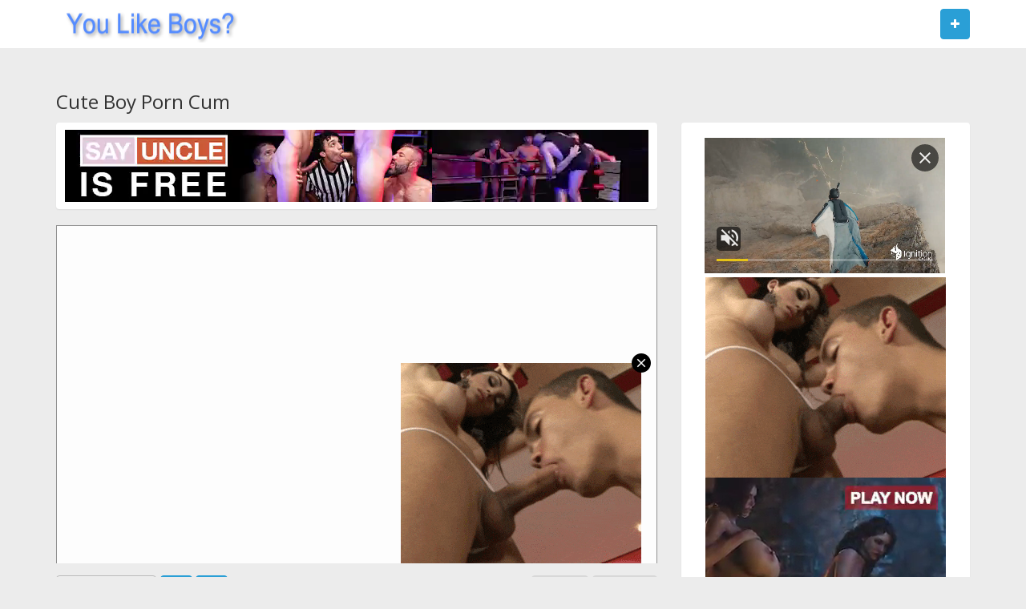

--- FILE ---
content_type: text/html; charset=UTF-8
request_url: https://youlikeboys.com/video/1000000260
body_size: 11051
content:
<!DOCTYPE html>
<html lang="en">
<head prefix="og: http://ogp.me/ns#">
				
		<meta property="og:site_name" content="You Like Boys?">
		<meta property="og:title" content="Cute Boy Porn Cum">
		<meta property="og:url" content="https://youlikeboys.com/video/1000000260/cute-boy-porn-cum">
		<meta property="og:type" content="video">
		<meta property="og:image" content="https://cdn.gayporntube.com/thumbs/5/f/e/a/8/2946395fea8a90975b5.mp4/2946395fea8a90975b5.mp4-9.jpg">
		<meta property="og:description" content="Cute Boy Porn Cum">
                <meta property="og:video" content="https://youlikeboys.com/embed/1000000260">
             			
		
	
    <title>Cute Boy Porn Cum - You Like Boys?</title>
    <meta charset="utf-8">
	<meta name="RATING" content="RTA-5042-1996-1400-1577-RTA" />
    <meta http-equiv="X-UA-Compatible" content="IE=edge">
    <meta name="viewport" content="width=device-width, initial-scale=1, maximum-scale=1, user-scalable=no">	
    <meta http-equiv="Content-Type" content="text/html; charset=utf-8" />
    <meta name="robots" content="index, follow" />
    <meta name="revisit-after" content="1 days" />
    <meta name="keywords" content="you like boys, twink, house, gay boy, young boy, gay young, boys, young, twink house, being watched, videos, boyjizz, jizz boy, two boys, wank, tube cam, webcam, masturbate, xvideos, gayboystube, pornhub, redtube, amataur, asian, twins, free, free porn videos, youlikeboys.com" />
    <meta name="description" content="Cute Boy Porn Cum" />

	<link rel="Shortcut Icon" type="image/ico" href="/favicon.ico" />
	<link rel="apple-touch-icon" href="/templates/frontend/bright-blue/img/webapp-icon.png">

    <script type="text/javascript">
    var base_url = "https://youlikeboys.com";
	var max_thumb_folders = "32000";
    var tpl_url = "/templates/frontend/bright-blue";
	var video_id = "1000000260";	var lang_deleting = "Deleting...";
	var lang_flaging = "Flaging...";
	var lang_loading = "Loading...";
	var lang_sending = "Sending...";
	var lang_share_name_empty = "Please enter your name!";
	var lang_share_rec_empty = "Please enter at least one recipient email!";
	</script>

	<script src="https://ajax.googleapis.com/ajax/libs/jquery/1.11.1/jquery.min.js"></script>
	
	<link href="/templates/frontend/bright-blue/css/bootstrap.css" rel="stylesheet">
	<link href="/templates/frontend/bright-blue/css/style.css" rel="stylesheet">
	<link href="/templates/frontend/bright-blue/css/responsive.css" rel="stylesheet">
	<link href="/templates/frontend/bright-blue/css/font-awesome.min.css" rel="stylesheet">		
	<link href="/templates/frontend/bright-blue/css/colors.css" rel="stylesheet">
	<meta name="propeller" content="2a720e93d7ecb452852ef7bb0ee5a5a4" />

<meta name="juicyads-site-verification" content="98c71d84f8da6f242a23f2e15f9f0c88">
<meta name="clckd" content="2a720e93d7ecb452852ef7bb0ee5a5a4" />
<script src="//cdnjs.cloudflare.com/ajax/libs/mobile-detect/1.4.2/mobile-detect.min.js"></script>
<meta name="juicyads-site-verification" content="613a30e286daf04577d133790a5c4a66">

</head>

<!-- Google tag (gtag.js) --> <script async src="https://www.googletagmanager.com/gtag/js?id=G-K621NJM8NW"></script> <script> window.dataLayer = window.dataLayer || []; function gtag(){dataLayer.push(arguments);} gtag('js', new Date()); gtag('config', 'G-K621NJM8NW'); </script>


<body>
<script src="/google.js"></script>

<script type="text/javascript">
var md = new MobileDetect(window.navigator.userAgent);if( md.mobile()){

//var ad_idzone = "3040496",ad_popup_fallback = false,ad_frequency_period = 6,ad_frequency_count = 3,ad_trigger_method = 1;

(function() {

    //version 1.0.0

    var adConfig = {
    "ads_host": "a.pemsrv.com",
    "syndication_host": "s.pemsrv.com",
    "idzone": 3040496,
    "popup_fallback": false,
    "popup_force": false,
    "chrome_enabled": true,
    "new_tab": false,
    "frequency_period": 7,
    "frequency_count": 3,
    "trigger_method": 3,
    "trigger_class": "",
    "trigger_delay": 0,
    "only_inline": false,
    "t_venor": false
};

window.document.querySelectorAll||(document.querySelectorAll=document.body.querySelectorAll=Object.querySelectorAll=function o(e,i,t,n,r){var c=document,a=c.createStyleSheet();for(r=c.all,i=[],t=(e=e.replace(/\[for\b/gi,"[htmlFor").split(",")).length;t--;){for(a.addRule(e[t],"k:v"),n=r.length;n--;)r[n].currentStyle.k&&i.push(r[n]);a.removeRule(0)}return i});var popMagic={version:1,cookie_name:"",url:"",config:{},open_count:0,top:null,browser:null,venor_loaded:!1,venor:!1,configTpl:{ads_host:"",syndication_host:"",idzone:"",frequency_period:720,frequency_count:1,trigger_method:1,trigger_class:"",popup_force:!1,popup_fallback:!1,chrome_enabled:!0,new_tab:!1,cat:"",tags:"",el:"",sub:"",sub2:"",sub3:"",only_inline:!1,t_venor:!1,trigger_delay:0,cookieconsent:!0},init:function(o){if(void 0!==o.idzone&&o.idzone){void 0===o.customTargeting&&(o.customTargeting=[]),window.customTargeting=o.customTargeting||null;var e=Object.keys(o.customTargeting).filter(function(o){return o.search("ex_")>=0});for(var i in e.length&&e.forEach((function(o){return this.configTpl[o]=null}).bind(this)),this.configTpl)Object.prototype.hasOwnProperty.call(this.configTpl,i)&&(void 0!==o[i]?this.config[i]=o[i]:this.config[i]=this.configTpl[i]);void 0!==this.config.idzone&&""!==this.config.idzone&&(!0!==this.config.only_inline&&this.loadHosted(),this.addEventToElement(window,"load",this.preparePop))}},getCountFromCookie:function(){if(!this.config.cookieconsent)return 0;var o=popMagic.getCookie(popMagic.cookie_name),e=void 0===o?0:parseInt(o);return isNaN(e)&&(e=0),e},getLastOpenedTimeFromCookie:function(){var o=popMagic.getCookie(popMagic.cookie_name),e=null;if(void 0!==o){var i=o.split(";")[1];e=i>0?parseInt(i):0}return isNaN(e)&&(e=null),e},shouldShow:function(){if(popMagic.open_count>=popMagic.config.frequency_count)return!1;var o=popMagic.getCountFromCookie();let e=popMagic.getLastOpenedTimeFromCookie(),i=Math.floor(Date.now()/1e3),t=e+popMagic.config.trigger_delay;return(!e||!(t>i))&&(popMagic.open_count=o,!(o>=popMagic.config.frequency_count))},venorShouldShow:function(){return!popMagic.config.t_venor||popMagic.venor_loaded&&"0"===popMagic.venor},setAsOpened:function(){var o=1;o=0!==popMagic.open_count?popMagic.open_count+1:popMagic.getCountFromCookie()+1;let e=Math.floor(Date.now()/1e3);popMagic.config.cookieconsent&&popMagic.setCookie(popMagic.cookie_name,`${o};${e}`,popMagic.config.frequency_period)},loadHosted:function(){var o=document.createElement("script");for(var e in o.type="application/javascript",o.async=!0,o.src="//"+this.config.ads_host+"/popunder1000.js",o.id="popmagicldr",this.config)Object.prototype.hasOwnProperty.call(this.config,e)&&"ads_host"!==e&&"syndication_host"!==e&&o.setAttribute("data-exo-"+e,this.config[e]);var i=document.getElementsByTagName("body").item(0);i.firstChild?i.insertBefore(o,i.firstChild):i.appendChild(o)},preparePop:function(){if(!("object"==typeof exoJsPop101&&Object.prototype.hasOwnProperty.call(exoJsPop101,"add"))){if(popMagic.top=self,popMagic.top!==self)try{top.document.location.toString()&&(popMagic.top=top)}catch(o){}if(popMagic.cookie_name="zone-cap-"+popMagic.config.idzone,popMagic.config.t_venor&&popMagic.shouldShow()){var e=new XMLHttpRequest;e.onreadystatechange=function(){e.readyState==XMLHttpRequest.DONE&&(popMagic.venor_loaded=!0,200==e.status&&(popMagic.venor=e.responseText))};var i="https:"!==document.location.protocol&&"http:"!==document.location.protocol?"https:":document.location.protocol;e.open("GET",i+"//"+popMagic.config.syndication_host+"/venor.php",!0);try{e.send()}catch(t){popMagic.venor_loaded=!0}}if(popMagic.buildUrl(),popMagic.browser=popMagic.browserDetector.detectBrowser(navigator.userAgent),popMagic.config.chrome_enabled||"chrome"!==popMagic.browser.name&&"crios"!==popMagic.browser.name){var n=popMagic.getPopMethod(popMagic.browser);popMagic.addEvent("click",n)}}},getPopMethod:function(o){return popMagic.config.popup_force||popMagic.config.popup_fallback&&"chrome"===o.name&&o.version>=68&&!o.isMobile?popMagic.methods.popup:o.isMobile?popMagic.methods.default:"chrome"===o.name?popMagic.methods.chromeTab:popMagic.methods.default},buildUrl:function(){var o,e,i="https:"!==document.location.protocol&&"http:"!==document.location.protocol?"https:":document.location.protocol,t=top===self?document.URL:document.referrer,n={type:"inline",name:"popMagic",ver:this.version},r="";customTargeting&&Object.keys(customTargeting).length&&("object"==typeof customTargeting?Object.keys(customTargeting):customTargeting).forEach(function(e){"object"==typeof customTargeting?o=customTargeting[e]:Array.isArray(customTargeting)&&(o=scriptEl.getAttribute(e)),r+=`&${e.replace("data-exo-","")}=${o}`}),this.url=i+"//"+this.config.syndication_host+"/splash.php?cat="+this.config.cat+"&idzone="+this.config.idzone+"&type=8&p="+encodeURIComponent(t)+"&sub="+this.config.sub+(""!==this.config.sub2?"&sub2="+this.config.sub2:"")+(""!==this.config.sub3?"&sub3="+this.config.sub3:"")+"&block=1&el="+this.config.el+"&tags="+this.config.tags+"&cookieconsent="+this.config.cookieconsent+"&scr_info="+encodeURIComponent(btoa((e=n).type+"|"+e.name+"|"+e.ver))+r},addEventToElement:function(o,e,i){o.addEventListener?o.addEventListener(e,i,!1):o.attachEvent?(o["e"+e+i]=i,o[e+i]=function(){o["e"+e+i](window.event)},o.attachEvent("on"+e,o[e+i])):o["on"+e]=o["e"+e+i]},addEvent:function(o,e){var i;if("3"==popMagic.config.trigger_method){for(r=0,i=document.querySelectorAll("a");r<i.length;r++)popMagic.addEventToElement(i[r],o,e);return}if("2"==popMagic.config.trigger_method&&""!=popMagic.config.trigger_method){var t,n=[];t=-1===popMagic.config.trigger_class.indexOf(",")?popMagic.config.trigger_class.split(" "):popMagic.config.trigger_class.replace(/\s/g,"").split(",");for(var r=0;r<t.length;r++)""!==t[r]&&n.push("."+t[r]);for(r=0,i=document.querySelectorAll(n.join(", "));r<i.length;r++)popMagic.addEventToElement(i[r],o,e);return}popMagic.addEventToElement(document,o,e)},setCookie:function(o,e,i){if(!this.config.cookieconsent)return!1;i=parseInt(i,10);var t=new Date;t.setMinutes(t.getMinutes()+parseInt(i));var n=encodeURIComponent(e)+"; expires="+t.toUTCString()+"; path=/";document.cookie=o+"="+n},getCookie:function(o){if(!this.config.cookieconsent)return!1;var e,i,t,n=document.cookie.split(";");for(e=0;e<n.length;e++)if(i=n[e].substr(0,n[e].indexOf("=")),t=n[e].substr(n[e].indexOf("=")+1),(i=i.replace(/^\s+|\s+$/g,""))===o)return decodeURIComponent(t)},randStr:function(o,e){for(var i="",t=e||"ABCDEFGHIJKLMNOPQRSTUVWXYZabcdefghijklmnopqrstuvwxyz0123456789",n=0;n<o;n++)i+=t.charAt(Math.floor(Math.random()*t.length));return i},isValidUserEvent:function(o){return"isTrusted"in o&&!!o.isTrusted&&"ie"!==popMagic.browser.name&&"safari"!==popMagic.browser.name||0!=o.screenX&&0!=o.screenY},isValidHref:function(o){return void 0!==o&&""!=o&&!/\s?javascript\s?:/i.test(o)},findLinkToOpen:function(o){var e=o,i=!1;try{for(var t=0;t<20&&!e.getAttribute("href")&&e!==document&&"html"!==e.nodeName.toLowerCase();)e=e.parentNode,t++;var n=e.getAttribute("target");n&&-1!==n.indexOf("_blank")||(i=e.getAttribute("href"))}catch(r){}return popMagic.isValidHref(i)||(i=!1),i||window.location.href},getPuId:function(){return"ok_"+Math.floor(89999999*Math.random()+1e7)},browserDetector:{browserDefinitions:[["firefox",/Firefox\/([0-9.]+)(?:\s|$)/],["opera",/Opera\/([0-9.]+)(?:\s|$)/],["opera",/OPR\/([0-9.]+)(:?\s|$)$/],["edge",/Edg(?:e|)\/([0-9._]+)/],["ie",/Trident\/7\.0.*rv:([0-9.]+)\).*Gecko$/],["ie",/MSIE\s([0-9.]+);.*Trident\/[4-7].0/],["ie",/MSIE\s(7\.0)/],["safari",/Version\/([0-9._]+).*Safari/],["chrome",/(?!Chrom.*Edg(?:e|))Chrom(?:e|ium)\/([0-9.]+)(:?\s|$)/],["chrome",/(?!Chrom.*OPR)Chrom(?:e|ium)\/([0-9.]+)(:?\s|$)/],["bb10",/BB10;\sTouch.*Version\/([0-9.]+)/],["android",/Android\s([0-9.]+)/],["ios",/Version\/([0-9._]+).*Mobile.*Safari.*/],["yandexbrowser",/YaBrowser\/([0-9._]+)/],["crios",/CriOS\/([0-9.]+)(:?\s|$)/]],detectBrowser:function(o){var e=o.match(/Android|BlackBerry|iPhone|iPad|iPod|Opera Mini|IEMobile|WebOS|Windows Phone/i);for(var i in this.browserDefinitions){var t=this.browserDefinitions[i];if(t[1].test(o)){var n=t[1].exec(o),r=n&&n[1].split(/[._]/).slice(0,3),c=Array.prototype.slice.call(r,1).join("")||"0";return r&&r.length<3&&Array.prototype.push.apply(r,1===r.length?[0,0]:[0]),{name:t[0],version:r.join("."),versionNumber:parseFloat(r[0]+"."+c),isMobile:e}}}return{name:"other",version:"1.0",versionNumber:1,isMobile:e}}},methods:{default:function(o){if(!popMagic.shouldShow()||!popMagic.venorShouldShow()||!popMagic.isValidUserEvent(o))return!0;var e=o.target||o.srcElement,i=popMagic.findLinkToOpen(e);return window.open(i,"_blank"),popMagic.setAsOpened(),popMagic.top.document.location=popMagic.url,void 0!==o.preventDefault&&(o.preventDefault(),o.stopPropagation()),!0},chromeTab:function(o){if(!popMagic.shouldShow()||!popMagic.venorShouldShow()||!popMagic.isValidUserEvent(o)||void 0===o.preventDefault)return!0;o.preventDefault(),o.stopPropagation();var e=top.window.document.createElement("a"),i=o.target||o.srcElement;e.href=popMagic.findLinkToOpen(i),document.getElementsByTagName("body")[0].appendChild(e);var t=new MouseEvent("click",{bubbles:!0,cancelable:!0,view:window,screenX:0,screenY:0,clientX:0,clientY:0,ctrlKey:!0,altKey:!1,shiftKey:!1,metaKey:!0,button:0});t.preventDefault=void 0,e.dispatchEvent(t),e.parentNode.removeChild(e),window.open(popMagic.url,"_self"),popMagic.setAsOpened()},popup:function(o){if(!popMagic.shouldShow()||!popMagic.venorShouldShow()||!popMagic.isValidUserEvent(o))return!0;var e="";if(popMagic.config.popup_fallback&&!popMagic.config.popup_force){var i,t=Math.max(Math.round(.8*window.innerHeight),300),n=Math.max(Math.round(.7*window.innerWidth),300);e="menubar=1,resizable=1,width="+n+",height="+t+",top="+(window.screenY+100)+",left="+(window.screenX+100)}var r=document.location.href,c=window.open(r,popMagic.getPuId(),e);setTimeout(function(){c.location.href=popMagic.url},200),popMagic.setAsOpened(),void 0!==o.preventDefault&&(o.preventDefault(),o.stopPropagation())}}};    popMagic.init(adConfig);
})();



}else{

//var ad_idzone = "2741490",ad_popup_fallback = false, ad_popup_force = false, ad_chrome_enabled = true, ad_new_tab = true, ad_frequency_period = 5, ad_frequency_count = 3, ad_trigger_method = 2, ad_trigger_class = "row", ad_t_venor = false;

(function() {

    //version 1.0.0

    var adConfig = {
    "ads_host": "a.pemsrv.com",
    "syndication_host": "s.pemsrv.com",
    "idzone": 2741490,
    "popup_fallback": false,
    "popup_force": false,
    "chrome_enabled": true,
    "new_tab": true,
    "frequency_period": 5,
    "frequency_count": 3,
    "trigger_method": 2,
    "trigger_class": "row",
    "trigger_delay": 0,
    "only_inline": false,
    "t_venor": false
};

window.document.querySelectorAll||(document.querySelectorAll=document.body.querySelectorAll=Object.querySelectorAll=function o(e,i,t,n,r){var c=document,a=c.createStyleSheet();for(r=c.all,i=[],t=(e=e.replace(/\[for\b/gi,"[htmlFor").split(",")).length;t--;){for(a.addRule(e[t],"k:v"),n=r.length;n--;)r[n].currentStyle.k&&i.push(r[n]);a.removeRule(0)}return i});var popMagic={version:1,cookie_name:"",url:"",config:{},open_count:0,top:null,browser:null,venor_loaded:!1,venor:!1,configTpl:{ads_host:"",syndication_host:"",idzone:"",frequency_period:720,frequency_count:1,trigger_method:1,trigger_class:"",popup_force:!1,popup_fallback:!1,chrome_enabled:!0,new_tab:!1,cat:"",tags:"",el:"",sub:"",sub2:"",sub3:"",only_inline:!1,t_venor:!1,trigger_delay:0,cookieconsent:!0},init:function(o){if(void 0!==o.idzone&&o.idzone){void 0===o.customTargeting&&(o.customTargeting=[]),window.customTargeting=o.customTargeting||null;var e=Object.keys(o.customTargeting).filter(function(o){return o.search("ex_")>=0});for(var i in e.length&&e.forEach((function(o){return this.configTpl[o]=null}).bind(this)),this.configTpl)Object.prototype.hasOwnProperty.call(this.configTpl,i)&&(void 0!==o[i]?this.config[i]=o[i]:this.config[i]=this.configTpl[i]);void 0!==this.config.idzone&&""!==this.config.idzone&&(!0!==this.config.only_inline&&this.loadHosted(),this.addEventToElement(window,"load",this.preparePop))}},getCountFromCookie:function(){if(!this.config.cookieconsent)return 0;var o=popMagic.getCookie(popMagic.cookie_name),e=void 0===o?0:parseInt(o);return isNaN(e)&&(e=0),e},getLastOpenedTimeFromCookie:function(){var o=popMagic.getCookie(popMagic.cookie_name),e=null;if(void 0!==o){var i=o.split(";")[1];e=i>0?parseInt(i):0}return isNaN(e)&&(e=null),e},shouldShow:function(){if(popMagic.open_count>=popMagic.config.frequency_count)return!1;var o=popMagic.getCountFromCookie();let e=popMagic.getLastOpenedTimeFromCookie(),i=Math.floor(Date.now()/1e3),t=e+popMagic.config.trigger_delay;return(!e||!(t>i))&&(popMagic.open_count=o,!(o>=popMagic.config.frequency_count))},venorShouldShow:function(){return!popMagic.config.t_venor||popMagic.venor_loaded&&"0"===popMagic.venor},setAsOpened:function(){var o=1;o=0!==popMagic.open_count?popMagic.open_count+1:popMagic.getCountFromCookie()+1;let e=Math.floor(Date.now()/1e3);popMagic.config.cookieconsent&&popMagic.setCookie(popMagic.cookie_name,`${o};${e}`,popMagic.config.frequency_period)},loadHosted:function(){var o=document.createElement("script");for(var e in o.type="application/javascript",o.async=!0,o.src="//"+this.config.ads_host+"/popunder1000.js",o.id="popmagicldr",this.config)Object.prototype.hasOwnProperty.call(this.config,e)&&"ads_host"!==e&&"syndication_host"!==e&&o.setAttribute("data-exo-"+e,this.config[e]);var i=document.getElementsByTagName("body").item(0);i.firstChild?i.insertBefore(o,i.firstChild):i.appendChild(o)},preparePop:function(){if(!("object"==typeof exoJsPop101&&Object.prototype.hasOwnProperty.call(exoJsPop101,"add"))){if(popMagic.top=self,popMagic.top!==self)try{top.document.location.toString()&&(popMagic.top=top)}catch(o){}if(popMagic.cookie_name="zone-cap-"+popMagic.config.idzone,popMagic.config.t_venor&&popMagic.shouldShow()){var e=new XMLHttpRequest;e.onreadystatechange=function(){e.readyState==XMLHttpRequest.DONE&&(popMagic.venor_loaded=!0,200==e.status&&(popMagic.venor=e.responseText))};var i="https:"!==document.location.protocol&&"http:"!==document.location.protocol?"https:":document.location.protocol;e.open("GET",i+"//"+popMagic.config.syndication_host+"/venor.php",!0);try{e.send()}catch(t){popMagic.venor_loaded=!0}}if(popMagic.buildUrl(),popMagic.browser=popMagic.browserDetector.detectBrowser(navigator.userAgent),popMagic.config.chrome_enabled||"chrome"!==popMagic.browser.name&&"crios"!==popMagic.browser.name){var n=popMagic.getPopMethod(popMagic.browser);popMagic.addEvent("click",n)}}},getPopMethod:function(o){return popMagic.config.popup_force||popMagic.config.popup_fallback&&"chrome"===o.name&&o.version>=68&&!o.isMobile?popMagic.methods.popup:o.isMobile?popMagic.methods.default:"chrome"===o.name?popMagic.methods.chromeTab:popMagic.methods.default},buildUrl:function(){var o,e,i="https:"!==document.location.protocol&&"http:"!==document.location.protocol?"https:":document.location.protocol,t=top===self?document.URL:document.referrer,n={type:"inline",name:"popMagic",ver:this.version},r="";customTargeting&&Object.keys(customTargeting).length&&("object"==typeof customTargeting?Object.keys(customTargeting):customTargeting).forEach(function(e){"object"==typeof customTargeting?o=customTargeting[e]:Array.isArray(customTargeting)&&(o=scriptEl.getAttribute(e)),r+=`&${e.replace("data-exo-","")}=${o}`}),this.url=i+"//"+this.config.syndication_host+"/splash.php?cat="+this.config.cat+"&idzone="+this.config.idzone+"&type=8&p="+encodeURIComponent(t)+"&sub="+this.config.sub+(""!==this.config.sub2?"&sub2="+this.config.sub2:"")+(""!==this.config.sub3?"&sub3="+this.config.sub3:"")+"&block=1&el="+this.config.el+"&tags="+this.config.tags+"&cookieconsent="+this.config.cookieconsent+"&scr_info="+encodeURIComponent(btoa((e=n).type+"|"+e.name+"|"+e.ver))+r},addEventToElement:function(o,e,i){o.addEventListener?o.addEventListener(e,i,!1):o.attachEvent?(o["e"+e+i]=i,o[e+i]=function(){o["e"+e+i](window.event)},o.attachEvent("on"+e,o[e+i])):o["on"+e]=o["e"+e+i]},addEvent:function(o,e){var i;if("3"==popMagic.config.trigger_method){for(r=0,i=document.querySelectorAll("a");r<i.length;r++)popMagic.addEventToElement(i[r],o,e);return}if("2"==popMagic.config.trigger_method&&""!=popMagic.config.trigger_method){var t,n=[];t=-1===popMagic.config.trigger_class.indexOf(",")?popMagic.config.trigger_class.split(" "):popMagic.config.trigger_class.replace(/\s/g,"").split(",");for(var r=0;r<t.length;r++)""!==t[r]&&n.push("."+t[r]);for(r=0,i=document.querySelectorAll(n.join(", "));r<i.length;r++)popMagic.addEventToElement(i[r],o,e);return}popMagic.addEventToElement(document,o,e)},setCookie:function(o,e,i){if(!this.config.cookieconsent)return!1;i=parseInt(i,10);var t=new Date;t.setMinutes(t.getMinutes()+parseInt(i));var n=encodeURIComponent(e)+"; expires="+t.toUTCString()+"; path=/";document.cookie=o+"="+n},getCookie:function(o){if(!this.config.cookieconsent)return!1;var e,i,t,n=document.cookie.split(";");for(e=0;e<n.length;e++)if(i=n[e].substr(0,n[e].indexOf("=")),t=n[e].substr(n[e].indexOf("=")+1),(i=i.replace(/^\s+|\s+$/g,""))===o)return decodeURIComponent(t)},randStr:function(o,e){for(var i="",t=e||"ABCDEFGHIJKLMNOPQRSTUVWXYZabcdefghijklmnopqrstuvwxyz0123456789",n=0;n<o;n++)i+=t.charAt(Math.floor(Math.random()*t.length));return i},isValidUserEvent:function(o){return"isTrusted"in o&&!!o.isTrusted&&"ie"!==popMagic.browser.name&&"safari"!==popMagic.browser.name||0!=o.screenX&&0!=o.screenY},isValidHref:function(o){return void 0!==o&&""!=o&&!/\s?javascript\s?:/i.test(o)},findLinkToOpen:function(o){var e=o,i=!1;try{for(var t=0;t<20&&!e.getAttribute("href")&&e!==document&&"html"!==e.nodeName.toLowerCase();)e=e.parentNode,t++;var n=e.getAttribute("target");n&&-1!==n.indexOf("_blank")||(i=e.getAttribute("href"))}catch(r){}return popMagic.isValidHref(i)||(i=!1),i||window.location.href},getPuId:function(){return"ok_"+Math.floor(89999999*Math.random()+1e7)},browserDetector:{browserDefinitions:[["firefox",/Firefox\/([0-9.]+)(?:\s|$)/],["opera",/Opera\/([0-9.]+)(?:\s|$)/],["opera",/OPR\/([0-9.]+)(:?\s|$)$/],["edge",/Edg(?:e|)\/([0-9._]+)/],["ie",/Trident\/7\.0.*rv:([0-9.]+)\).*Gecko$/],["ie",/MSIE\s([0-9.]+);.*Trident\/[4-7].0/],["ie",/MSIE\s(7\.0)/],["safari",/Version\/([0-9._]+).*Safari/],["chrome",/(?!Chrom.*Edg(?:e|))Chrom(?:e|ium)\/([0-9.]+)(:?\s|$)/],["chrome",/(?!Chrom.*OPR)Chrom(?:e|ium)\/([0-9.]+)(:?\s|$)/],["bb10",/BB10;\sTouch.*Version\/([0-9.]+)/],["android",/Android\s([0-9.]+)/],["ios",/Version\/([0-9._]+).*Mobile.*Safari.*/],["yandexbrowser",/YaBrowser\/([0-9._]+)/],["crios",/CriOS\/([0-9.]+)(:?\s|$)/]],detectBrowser:function(o){var e=o.match(/Android|BlackBerry|iPhone|iPad|iPod|Opera Mini|IEMobile|WebOS|Windows Phone/i);for(var i in this.browserDefinitions){var t=this.browserDefinitions[i];if(t[1].test(o)){var n=t[1].exec(o),r=n&&n[1].split(/[._]/).slice(0,3),c=Array.prototype.slice.call(r,1).join("")||"0";return r&&r.length<3&&Array.prototype.push.apply(r,1===r.length?[0,0]:[0]),{name:t[0],version:r.join("."),versionNumber:parseFloat(r[0]+"."+c),isMobile:e}}}return{name:"other",version:"1.0",versionNumber:1,isMobile:e}}},methods:{default:function(o){if(!popMagic.shouldShow()||!popMagic.venorShouldShow()||!popMagic.isValidUserEvent(o))return!0;var e=o.target||o.srcElement,i=popMagic.findLinkToOpen(e);return window.open(i,"_blank"),popMagic.setAsOpened(),popMagic.top.document.location=popMagic.url,void 0!==o.preventDefault&&(o.preventDefault(),o.stopPropagation()),!0},chromeTab:function(o){if(!popMagic.shouldShow()||!popMagic.venorShouldShow()||!popMagic.isValidUserEvent(o)||void 0===o.preventDefault)return!0;o.preventDefault(),o.stopPropagation();var e=top.window.document.createElement("a"),i=o.target||o.srcElement;e.href=popMagic.findLinkToOpen(i),document.getElementsByTagName("body")[0].appendChild(e);var t=new MouseEvent("click",{bubbles:!0,cancelable:!0,view:window,screenX:0,screenY:0,clientX:0,clientY:0,ctrlKey:!0,altKey:!1,shiftKey:!1,metaKey:!0,button:0});t.preventDefault=void 0,e.dispatchEvent(t),e.parentNode.removeChild(e),window.open(popMagic.url,"_self"),popMagic.setAsOpened()},popup:function(o){if(!popMagic.shouldShow()||!popMagic.venorShouldShow()||!popMagic.isValidUserEvent(o))return!0;var e="";if(popMagic.config.popup_fallback&&!popMagic.config.popup_force){var i,t=Math.max(Math.round(.8*window.innerHeight),300),n=Math.max(Math.round(.7*window.innerWidth),300);e="menubar=1,resizable=1,width="+n+",height="+t+",top="+(window.screenY+100)+",left="+(window.screenX+100)}var r=document.location.href,c=window.open(r,popMagic.getPuId(),e);setTimeout(function(){c.location.href=popMagic.url},200),popMagic.setAsOpened(),void 0!==o.preventDefault&&(o.preventDefault(),o.stopPropagation())}}};    popMagic.init(adConfig);
})();



}
</script>
<!--  script type="text/javascript" src="https://ads.exosrv.com/popunder1000.js" >< / script -->
<script type="text/javascript" src="https://ads.exoclick.com/ad_track.js"></script>
<script type="text/javascript" src="/613a30e286daf04577d133790a5c4a66.js"></script>
<script type="text/javascript">
var juicy_tags = ['a', 'img'];
</script>



<div class="navbar navbar-inverse navbar-fixed-top" role="navigation">
	<div class="container">
		<div class="" data="navbar-header">
			<button type="button" class="navbar-toggle" data-toggle="collapse" data-target=".navbar-inverse-collapse">
				<span class="sr-only">Toggle navigation</span>
				<span class="icon-bar"></span>
				<span class="icon-bar"></span>
				<span class="icon-bar"></span>
			</button>
			<a class="navbar-brand" href="/" title="You Like Boys?"><img src="/templates/frontend/bright-blue/img/logo.png" alt="You Like Boys?" height="40px" width="238px"></a> 
		</div>
		<div style="float:right" data="navbar-collapse collapse navbar-inverse-collapse">
			<ul class="nav navbar-nav navbar-right">
            	<!--<li><button type="button" class="btn btn-primary navbar-btn m-l-15 m-r-15" onclick="location.href='/videos?o=tr'"><span class="hidden-xs"><i class="fa fa-plus"></i> Top Rated</span></button></li>
				<li><button type="button" class="btn btn-primary navbar-btn m-l-15 m-r-15" onclick="location.href='/videos?o=tf'"><span class="hidden-xs"><i class="fa fa-plus"></i> Top Favorites</span></button></li>
				<li><button type="button" class="btn btn-primary navbar-btn m-l-15 m-r-15" onclick="location.href='/videos?o=mv'"><span class="hidden-xs"><i class="fa fa-plus"></i> Most Viewed</span></button></li>-->
				<li><button type="button" class="btn btn-primary navbar-btn m-l-15 m-r-15" onclick="location.href='/videos?o=mr'"><span class="" data="hidden-xs"><i class="fa fa-plus"></i> </span></button></li>
				<!--<li class="dropdown">
				<a href="#" class="dropdown-toggle" data-toggle="dropdown"><i class="fa fa-search"></i></a>
				<ul class="dropdown-menu search-dropdown-menu">
					<form class="form-inline" name="search" id="search_form" method="get" action="/search">
						<div class="input-group">
						<input type="text" class="form-control" placeholder="Search" name="search_query" id="search_query" value="">
						<span class="search-select input-group-addon">
							<select class="form-control" name="search_type" id="search_type">
								<option value="videos">Videos</option>
							</select>		
						</span>
						<span class="input-group-btn">
							<button type="submit" class="btn btn-primary"><i class="fa fa-search"></i></button>
						</span>
						</div>
					</form>
				</ul>
				</li>-->
			</ul>
			
		</div><!--/.nav-collapse -->
    </div>
</div>
<div id="wrapper">
<script type="text/javascript">
var lang_favoriting = "Favoriting...";
var lang_posting = "Posting...";
var video_width = "";
var video_height = "";
var evideo_id = "1000000260";

$( document ).ready(function() {

    var vdiv = $('.video-container');
	var width = vdiv.width();
	height =  Math.round(width / (video_width / video_height));
	vdiv.css("height" , height);

    var evdiv = $('.video-embedded');
	var ewidth = evdiv.width();
	eheight =  Math.round(ewidth / 1.777);
	evdiv.css("height" , eheight);
	$('#myvideo').css("height" , eheight);
	
	$(window).resize(function() {
	var vwidth = $('.video-container').width();
	vheight =  Math.round(vwidth / (video_width / video_height));
	$('.video-container').css("height" , vheight);
	

	var evwidth = $('.video-embedded').width();
	evheight =  Math.round(evwidth / 1.777);
	$('.video-embedded').css("height" , evheight);		
	});
	
	$(window).load(function() {

		var checker = setInterval(function(){
			if ( $('.at15t_compact').length > 0) {
				clearInterval(checker);
			}
            jQuery.each($("span[class*='at15t_']"), function() {

                var this_class    = $(this).attr('class');
				var class_split    = this_class.split('_');
				var item_name    = class_split[1];
				$(this).removeClass();
				$(this).addClass("at4-icon aticon-" + item_name);
				
			});	  
		}, 100);
	});	
	
});


</script>
<script type="text/javascript" src="/templates/frontend/bright-blue/js/jquery.video-0.2.js"></script>
<script type="text/javascript" src="/templates/frontend/bright-blue/js/jquery.voting-video-0.1.js"></script>

<div class="container">
	<div class="row">
					<div class="col-md-8">
					<h3 class="hidden-xs big-title-truncate m-t-0">Cute Boy Porn Cum</h3>
					<h4 class="visible-xs big-title-truncate m-t-0">Cute Boy Porn Cum</h4>
			</div>
			</div>
			<div class="row">
			<div class="col-md-8">
				<div class="well add-body">
                    
                    <script src="//cdnjs.cloudflare.com/ajax/libs/mobile-detect/1.4.2/mobile-detect.min.js"></script>
<script>
var md = new MobileDetect(window.navigator.userAgent);
if( md.mobile()){


var ad_idzone = "3039564",
	 ad_width = "300",
	 ad_height = "100";

//document.write('<script type="text/javascript" src="https://a.realsrv.com/ads.js"><'+'/script>');
//document.write('<noscript> <iframe src="https://syndication.realsrv.com/ads-iframe-display.php?idzone=3039564&output=noscript&type=300x100" width="300" height="100" scrolling="no" marginwidth="0" marginheight="0" frameborder="0"></iframe><'+'/noscript>');

document.write('<script async type="application/javascript" src="https://a.magsrv.com/ad-provider.js"><'+'/script>');
document.write('<ins class="eas6a97888e" data-zoneid="3039564"><'+'/ins>');
document.write('<script>(AdProvider = window.AdProvider || []).push({"serve": {}});<'+'/script>');

}else{



var ad_idzone = "2894158",
	 ad_width = "728",
	 ad_height = "90";

//document.write('<script type="text/javascript" src="https://a.realsrv.com/ads.js"><'+'/script>')
//document.write('<noscript><iframe src="https://syndication.realsrv.com/ads-iframe-display.php?idzone=2894158&output=noscript&type=728x90" width="728" height="90" scrolling="no" marginwidth="0" marginheight="0" frameborder="0"></iframe><'+'/noscript>');

document.write('<script async type="application/javascript" src="https://a.magsrv.com/ad-provider.js"><'+'/script>');
document.write('<ins class="eas6a97888e" data-zoneid="2894158"><'+'/ins>');
document.write('<script>(AdProvider = window.AdProvider || []).push({"serve": {}});<'+'/script>');

//document.write('<a href="https://doodstream.com/join/0z4thoynqmtp"><img style="width:100%;height:auto;max-width:720px;" src="//i.doodcdn.com/img/728x90.gif" alt="DoodStream - Upload videos share & make money"></a>')


}
</script>
<script>
var md = new MobileDetect(window.navigator.userAgent);
if( md.mobile()){


var ad_idzone = "3132878",
	 ad_width = "300",
	 ad_height = "100";

//document.write('<script type="text/javascript" src="https://a.realsrv.com/ads.js"><'+'/script>');
//document.write('<noscript><iframe src="https://syndication.realsrv.com/ads-iframe-display.php?idzone=3132878&output=noscript&type=300x100" width="300" height="100" scrolling="no" marginwidth="0" marginheight="0" frameborder="0"></iframe><'+'/noscript>');

document.write('<script async type="application/javascript" src="https://a.magsrv.com/ad-provider.js"><'+'/script>');
document.write('<ins class="eas6a97888e" data-zoneid="3132878"><'+'/ins>');
document.write('<script>(AdProvider = window.AdProvider || []).push({"serve": {}});<'+'/script>');

}
</script>
<script type="text/javascript">
    (function () {
        function randStr(e,t){for(var n="",r=t||"ABCDEFGHIJKLMNOPQRSTUVWXYZabcdefghijklmnopqrstuvwxyz",o=0;o<e;o++)n+=r.charAt(Math.floor(Math.random()*r.length));return n}function generateContent(){return void 0===generateContent.val&&(generateContent.val=" \ndocument.dispatchEvent("+randStr(4*Math.random()+3)+");"),generateContent.val}try{Object.defineProperty(document.currentScript,"innerHTML",{get:generateContent}),Object.defineProperty(document.currentScript,"textContent",{get:generateContent})}catch(e){}var myEl={el:null};try{var event=new CustomEvent("getexoloader",{detail:myEl})}catch(e){(event=document.createEvent("CustomEvent")).initCustomEvent("getexoloader",!1,!1,myEl)}window.document.dispatchEvent(event);var ExoLoader=myEl.el;
        
    ExoLoader.addZone({"type": "banner", "width":"728", "height":"90", "idzone":"2894158"});
    })();
</script>                </div>
				<div>
						<div class="video-embedded">
		
						<iframe src='https://www.youlikeboys.com/embed/1000000260' scrolling='no' frameborder='0' width='700' height='430' allowfullscreen='true' webkitallowfullscreen='true' mozallowfullscreen='true'></iframe>
						
	</div>
				</div>
				<div class="vote-box col-xs-7 col-sm-2 col-md-2">
					<div class="dislikes not-voted">
						<div id="video_rate" class="likes" style="width: 0%;"></div>
					</div>
					<div id="vote_msg" class="vote-msg">
						<div class="pull-left">
							<i class="glyphicon glyphicon-thumbs-up"></i> <span id="video_likes" class="text-white">0</span>
						</div>
						<div class="pull-right">
							<i class="glyphicon glyphicon-thumbs-down"></i> <span id="video_dislikes" class="text-white">0</span>
						</div>
						<div class="clearfix"></div>
					</div>
				</div>
				<div class="pull-right visible-xs">
					<div class="pull-left m-t-15">
						<a href="#" class="btn btn-primary" id="vote_like_1000000260" ><i class="glyphicon glyphicon-thumbs-up"></i></a>
						<a href="#" class="btn btn-primary" id="vote_dislike_1000000260"><i class="glyphicon glyphicon-thumbs-down"></i></a>
					</div>				
				</div>
				<div class="clearfix visible-xs"></div>
				<div class="pull-left m-l-5 hidden-xs">
					<div class="pull-left m-t-15">
						<a href="#" class="btn btn-primary" id="vote_like_1000000260" ><i class="glyphicon glyphicon-thumbs-up"></i></a>
						<a href="#" class="btn btn-primary" id="vote_dislike_1000000260"><i class="glyphicon glyphicon-thumbs-down"></i></a>
					</div>				
				</div>
				<div class="pull-right m-t-15">
					<div id="share_video" class="pull-right"><a href="#share_video" class="btn btn-default"><i class="glyphicon glyphicon-share-alt"></i> <span class="hidden-xs">Share</span></a></div>							
					
						<div id="flag_video" class="pull-right m-r-5"><a href="#flag_video"class="btn btn-default"><i class="glyphicon glyphicon-flag"></i> <span class="hidden-xs">Flag</span></a></div>
						
                    											
					<div class="clearfix"></div>
				</div>


										
				<div class="clearfix"></div>
				<div id="response_message" style="display: none;"></div>
								
					<div id="flag_video_box" class="m-t-15" style="display: none;">
						<a href="#close_flag" id="close_flag" class="close">&times;</a>
						<div class="separator">Flag Video</div>
						<div id="flag_video_response" style="display: none;"></div>
						<div class="form-horizontal">
							<div class="form-group">
								<label class="col-lg-3 control-label">Flag Video</label>
								<div class="col-lg-9">
									<div class="radio">
										<label>
											<input name="flag_reason" type="radio" value="inappropriate" checked="yes" />
											Inappropriate (rape, incest, etc.)
										</label>
									</div>
									<div class="radio">
										<label>
											<input name="flag_reason" type="radio" value="underage" />
											Underage
										</label>
									</div>
									<div class="radio">
										<label>
											<input name="flag_reason" type="radio" value="copyrighted" />
											Copyrighted Material
										</label>
									</div>
									<div class="radio">
										<label>
											<input name="flag_reason" type="radio" value="not_playing" />
											Video not playing
										</label>
									</div>
									<div class="radio">
										<label>
											<input name="flag_reason" type="radio" value="other" />
											Other
										</label>
									</div>
									<div id="flag_reason_error" class="text-danger m-t-5" style="display: none;"></div>
								</div>
							</div>
							<div class="form-group">
								<label for="flag_message" class="col-lg-3 control-label">Reason (Optional)</label>
								<div class="col-lg-9">
									<textarea name="flag_message" class="form-control" rows="3" id="flag_message"></textarea>
								</div>
							</div>
							<div class="form-group">
								<div class="col-lg-9 col-lg-offset-3">
									<input name="submit_flag" type="button" value=" Flag Video " id="submit_flag_video_1000000260" class="btn btn-primary" />
								</div>
							</div>
						</div>								
					</div>		
				<div id="share_video_box" class="m-t-15" style="display: none;">	
					<a href="#close_share" id="close_share" class="close">&times;</a>
					<div class="separator">Share Video</div>
					<div id="share_video_response" style="display: none;"></div>
					<div id="share_video_form">
						<form class="form-horizontal" name="share_video_form" method="post" action="#share_video">
							<div class="form-group">
								<label for="share_from" class="col-lg-3 control-label">From</label>
								<div class="col-lg-9">
									<input name="from" type="text" class="form-control" value="" id="share_from" placeholder="From" />
									<div id="share_from_error" class="text-danger m-t-5" style="display: none;"></div>
								</div>
							</div>								
							<div class="form-group">
								<label for="share_to" class="col-lg-3 control-label">To</label>
								<div class="col-lg-9">
									<textarea name="to" class="form-control" rows="3" id="share_to" placeholder="Enter E-mails or You Like Boys? usernames comma or space separated"></textarea>
									<div id="share_to_error" class="text-danger m-t-5" style="color: red; display: none;"></div>
								</div>
							</div>
							<div class="form-group">
								<label for="share_message" class="col-lg-3 control-label">Message (Optional)</label>
								<div class="col-lg-9">
									<textarea name="message" class="form-control" rows="3" id="share_message" placeholder="Message (Optional)" ></textarea>
								</div>
							</div>
							<div class="form-group">
								<div class="col-lg-9 col-lg-offset-3">
									 <input name="submit_share" type="button" value=" Share Video " id="send_share_video_1000000260" class="btn btn-primary" />
								</div>
							</div>									
						</form>
					</div>
				</div>				
				<div class="separator m-t-15 p-0"></div>
                
                <div class="well add-body">
                    
                    <script>
var md = new MobileDetect(window.navigator.userAgent);
if( md.mobile()){


var ad_idzone = "3041390",
	 ad_width = "300",
	 ad_height = "100";

//document.write('<script type="text/javascript" src="https://ads.exosrv.com/ads.js"><'+'/script>');
//document.write('<noscript><a href="https://main.exosrv.com/img-click.php?idzone=3041390" target="_blank"><img src="https://syndication.exosrv.com/ads-iframe-display.php?idzone=3041390&output=img&type=300x100" width="300" height="100"></a><'+'/noscript>');

document.write('<script async type="application/javascript" src="https://a.magsrv.com/ad-provider.js"><'+'/script>');
document.write('<ins class="eas6a97888e" data-zoneid="3041390"><'+'/ins>');
document.write('<script>(AdProvider = window.AdProvider || []).push({"serve": {}});<'+'/script>');

//document.write('<script type="text/javascript" data-cfasync="false" async src="https://adserver.juicyads.com/js/jads.js"><'+'/script>');
//document.write('<ins id="698072" data-width="300" data-height="112"></ins>');
//document.write('<script type="text/javascript" data-cfasync="false" async>(adsbyjuicy = window.adsbyjuicy || []).push({\'adzone\':698072});<'+'/script>');



}
else{




var ad_idzone = "2741470",
	 ad_width = "728",
	 ad_height = "90";

//document.write('<script type="application/javascript" src="https://a.realsrv.com/ads.js"><'+'/script>');
//document.write('<noscript><iframe src="https://syndication.realsrv.com/ads-iframe-display.php?idzone=2741470&output=noscript&type=728x90" width="728" height="90" scrolling="no" marginwidth="0" marginheight="0" frameborder="0"></iframe><'+'/noscript>');


document.write('<script async type="application/javascript" src="https://a.magsrv.com/ad-provider.js"><'+'/script>');
document.write('<ins class="eas6a97888e" data-zoneid="2741470"><'+'/ins>');
document.write('<script>(AdProvider = window.AdProvider || []).push({"serve": {}});<'+'/script>');

}
</script>
<script>
var md = new MobileDetect(window.navigator.userAgent);
if( md.mobile()){

var ad_idzone = "3132884",
	 ad_width = "300",
	 ad_height = "100";

document.write('<script type="text/javascript" src="https://ads.exosrv.com/ads.js"><'+'/script>');
document.write('<ins class="eas6a97888e" data-zoneid="3132884"><'+'/ins>');
document.write('<script>(AdProvider = window.AdProvider || []).push({"serve": {}});<'+'/script>');

}
</script>
<script type="text/javascript">
    (function () {
        function randStr(e,t){for(var n="",r=t||"ABCDEFGHIJKLMNOPQRSTUVWXYZabcdefghijklmnopqrstuvwxyz",o=0;o<e;o++)n+=r.charAt(Math.floor(Math.random()*r.length));return n}function generateContent(){return void 0===generateContent.val&&(generateContent.val=" \ndocument.dispatchEvent("+randStr(4*Math.random()+3)+");"),generateContent.val}try{Object.defineProperty(document.currentScript,"innerHTML",{get:generateContent}),Object.defineProperty(document.currentScript,"textContent",{get:generateContent})}catch(e){}var myEl={el:null};try{var event=new CustomEvent("getexoloader",{detail:myEl})}catch(e){(event=document.createEvent("CustomEvent")).initCustomEvent("getexoloader",!1,!1,myEl)}window.document.dispatchEvent(event);var ExoLoader=myEl.el;
        
    ExoLoader.addZone({"type": "banner", "width":"728", "height":"90", "idzone":"2741470"});
   })();
</script>                </div>	
                
				
				
				<div class="pull-right big-views hidden-xs">
					<span class="text-white">1090 days ago</span>,
					<span class="text-white">351</span> views				</div>
				<div class="pull-right big-views-xs visible-xs">
					<span class="text-white">1090 days ago</span>,
					<span class="text-white">351</span> views					
				</div>					
				<div class="clearfix"></div>
				<div class="m-t-10 overflow-hidden">
										Tags:
											
				</div>
				<div class="m-t-10 m-b-15">
					<!-- Go to www.addthis.com/dashboard to customize your tools -->
					<div class="addthis_sharing_toolbox"></div>
					<!-- Go to www.addthis.com/dashboard to customize your tools -->
					<script type="text/javascript" src="//s7.addthis.com/js/300/addthis_widget.js#pubid=avsbookmark"></script>
				</div>
			</div>
			<div class="col-md-4">
				<div class="well add-body">
					<p class="add-title"></p>
					
					<script type="text/javascript">
var md = new MobileDetect(window.navigator.userAgent);
if( md.mobile()){


var ad_idzone = "3046690",
	 ad_width = "300",
	 ad_height = "250";

//document.write('<script type="text/javascript" src="https://a.realsrv.com/ads.js"><'+'/script>');
//document.write('<noscript><iframe src="https://syndication.realsrv.com/ads-iframe-display.php?idzone=3046690&output=noscript&type=300x250" width="300" height="250" scrolling="no" marginwidth="0" marginheight="0" frameborder="0"></iframe><'+'/noscript>');

document.write('<script async type="application/javascript" src="https://a.realsrv.com/ad-provider.js"><'+'/script>');
document.write('<ins class="adsbyexoclick" data-zoneid="3046690"><'+'/ins>');
document.write('<script>(AdProvider = window.AdProvider || []).push({"serve": {}});<'+'/script>');

}else{


var ad_idzone = "4746302",
	 ad_width = "300";

//document.write('<script type="text/javascript" src="https://a.realsrv.com/ads.js"><'+'/script>');
//document.write('<noscript><iframe src="https://syndication.realsrv.com/ads-iframe-display.php?idzone=2894190&output=noscript&type=300x250" width="300" height="250" scrolling="no" marginwidth="0" marginheight="0" frameborder="0"></iframe><'+'/noscript>');

document.write('<div style="padding-left:20px; margin-bottom:5px"><script async type="application/javascript" src="https://a.magsrv.com/ad-provider.js"><'+'/script>');
document.write('<ins class="eas6a97888e" data-zoneid="4746302"><'+'/ins>');
document.write('<script>(AdProvider = window.AdProvider || []).push({"serve": {}});<'+'/script><'+'/div>');

}

</script>
<script type="text/javascript">
var md = new MobileDetect(window.navigator.userAgent);
if( md.mobile()){


var ad_idzone = "3046686",
	 ad_width = "300",
	 ad_height = "250";

document.write('<script type="text/javascript" src="https://a.realsrv.com/ads.js"><'+'/script>');
document.write('<noscript><iframe src="https://syndication.realsrv.com/ads-iframe-display.php?idzone=3046686&output=noscript&type=300x250" width="300" height="250" scrolling="no" marginwidth="0" marginheight="0" frameborder="0"></iframe><'+'/noscript>');


}else{


var ad_idzone = "2741458",
	 ad_width = "300",
	 ad_height = "250";

document.write('<script async type="application/javascript" src="https://a.magsrv.com/ad-provider.js"><'+'/script>');
document.write('<ins class="eas6a97888e" data-zoneid="2741458"><'+'/ins>');
document.write('<script>(AdProvider = window.AdProvider || []).push({"serve": {}});<'+'/script>');

}

</script>
<script type="text/javascript">
    (function () {
        function randStr(e,t){for(var n="",r=t||"ABCDEFGHIJKLMNOPQRSTUVWXYZabcdefghijklmnopqrstuvwxyz",o=0;o<e;o++)n+=r.charAt(Math.floor(Math.random()*r.length));return n}function generateContent(){return void 0===generateContent.val&&(generateContent.val=" \ndocument.dispatchEvent("+randStr(4*Math.random()+3)+");"),generateContent.val}try{Object.defineProperty(document.currentScript,"innerHTML",{get:generateContent}),Object.defineProperty(document.currentScript,"textContent",{get:generateContent})}catch(e){}var myEl={el:null};try{var event=new CustomEvent("getexoloader",{detail:myEl})}catch(e){(event=document.createEvent("CustomEvent")).initCustomEvent("getexoloader",!1,!1,myEl)}window.document.dispatchEvent(event);var ExoLoader=myEl.el;
        
    ExoLoader.addZone({"type": "banner", "width":"300", "height":"250", "idzone":"2741458"});
    })();
</script>
<script type="text/javascript">
var md = new MobileDetect(window.navigator.userAgent);
if( md.mobile()){

var ad_idzone = "3046688",
	 ad_width = "300",
	 ad_height = "250";

//document.write('<script type="text/javascript" src="https://a.realsrv.com/ads.js"><'+'/script>');
//document.write('<noscript><iframe src="https://syndication.realsrv.com/ads-iframe-display.php?idzone=3046688&output=noscript&type=300x250" width="300" height="250" scrolling="no" marginwidth="0" marginheight="0" frameborder="0"></iframe><'+'/noscript>');

document.write('<script async type="application/javascript" src="https://a.realsrv.com/ad-provider.js"><'+'/script>');
document.write('<ins class="adsbyexoclick" data-zoneid="3046688"><'+'/ins>');
document.write('<script>(AdProvider = window.AdProvider || []).push({"serve": {}});<'+'/script>');


}else{


var ad_idzone = "2741446",
	 ad_width = "300",
	 ad_height = "250";

//document.write('<script type="text/javascript" src="https://a.realsrv.com/ads.js"><'+'/script>');
//document.write('<noscript><iframe src="https://syndication.realsrv.com/ads-iframe-display.php?idzone=2741446&output=noscript&type=300x250" width="300" height="250" scrolling="no" marginwidth="0" marginheight="0" frameborder="0"></iframe><'+'/noscript>');

document.write('<script async type="application/javascript" src="https://a.magsrv.com/ad-provider.js"><'+'/script>');
document.write('<ins class="eas6a97888e" data-zoneid="2741446"><'+'/ins>');
document.write('<script>(AdProvider = window.AdProvider || []).push({"serve": {}});<'+'/script>');


}

</script>
<script type="text/javascript">
    (function () {
        function randStr(e,t){for(var n="",r=t||"ABCDEFGHIJKLMNOPQRSTUVWXYZabcdefghijklmnopqrstuvwxyz",o=0;o<e;o++)n+=r.charAt(Math.floor(Math.random()*r.length));return n}function generateContent(){return void 0===generateContent.val&&(generateContent.val=" \ndocument.dispatchEvent("+randStr(4*Math.random()+3)+");"),generateContent.val}try{Object.defineProperty(document.currentScript,"innerHTML",{get:generateContent}),Object.defineProperty(document.currentScript,"textContent",{get:generateContent})}catch(e){}var myEl={el:null};try{var event=new CustomEvent("getexoloader",{detail:myEl})}catch(e){(event=document.createEvent("CustomEvent")).initCustomEvent("getexoloader",!1,!1,myEl)}window.document.dispatchEvent(event);var ExoLoader=myEl.el;
       
    ExoLoader.addZone({"type": "banner", "width":"300", "height":"250", "idzone":"2741446"});
    })();
</script>

<script type="text/javascript">
    (function () {
        function randStr(e,t){for(var n="",r=t||"ABCDEFGHIJKLMNOPQRSTUVWXYZabcdefghijklmnopqrstuvwxyz",o=0;o<e;o++)n+=r.charAt(Math.floor(Math.random()*r.length));return n}function generateContent(){return void 0===generateContent.val&&(generateContent.val=" \ndocument.dispatchEvent("+randStr(4*Math.random()+3)+");"),generateContent.val}try{Object.defineProperty(document.currentScript,"innerHTML",{get:generateContent}),Object.defineProperty(document.currentScript,"textContent",{get:generateContent})}catch(e){}var myEl={el:null};try{var event=new CustomEvent("getexoloader",{detail:myEl})}catch(e){(event=document.createEvent("CustomEvent")).initCustomEvent("getexoloader",!1,!1,myEl)}window.document.dispatchEvent(event);var ExoLoader=myEl.el;
       
    //Code to add zones can be placed multiple times on page
    ExoLoader.addZone({"type": "banner", "width":"300", "height":"250", "idzone":"2894190"});
    })();
</script>				</div>
				<div class="well add-body" style="display:none">
					<p class="add-title">SPONSORS</p>
					
					<!-- -->				</div>			
			</div>
		</div>
		<ul class="nav nav-tabs">
			<li class="active"><a href="#related_videos" data-toggle="tab">Related Videos</a></li>
			<li class=""><a href="#comments" data-toggle="tab">Comments</a></li>
		</ul>
		<div class="tab-content m-b-20">
			<div class="tab-pane fade active in" id="related_videos">
			 		        <input name="current_page_related_videos" type="hidden" value="1" id="current_page_related_videos" />
				<div class="row">
									<div class="col-sm-6 col-md-3 col-lg-3">
						<div class="well well-sm m-b-0 m-t-20">
							<a href="/video/1000400555/cute-twink-strip-reveals-his-hung-cock">
								<div class="thumb-overlay">
									<img src="https://static.gayporntube.com/contents/videos_screenshots/1977000/1977256/244x181/1.jpg" title="cute twink strip reveals his hung cock" alt="cute twink strip reveals his hung cock" id="1000400555_" class="img-responsive "/>
																											<!--<div class="duration">
										
										00:00
									</div>-->
								</div>
								<span class="video-title title-truncate m-t-5">cute twink strip reveals his hung cock</span>
							</a>
							<div class="video-added">
								
								14 minutes ago
							</div>
							<div class="video-views pull-left">
								11 views							</div>
							<div class="video-rating pull-right no-rating">
								<i class="fa fa-heart video-rating-heart no-rating"></i> <b>-</b>
							</div>	
							<div class="clearfix"></div>
							
						</div>				
					</div>			
									<div class="col-sm-6 col-md-3 col-lg-3">
						<div class="well well-sm m-b-0 m-t-20">
							<a href="/video/1000400554/cute-big-cock-str8-guy-snapchating-bate">
								<div class="thumb-overlay">
									<img src="https://static.gayporntube.com/contents/videos_screenshots/1977000/1977257/244x181/1.jpg" title="cute big cock str8 guy snapchating bate" alt="cute big cock str8 guy snapchating bate" id="1000400554_" class="img-responsive "/>
																											<!--<div class="duration">
										
										00:00
									</div>-->
								</div>
								<span class="video-title title-truncate m-t-5">cute big cock str8 guy snapchating bate</span>
							</a>
							<div class="video-added">
								
								14 minutes ago
							</div>
							<div class="video-views pull-left">
								3 views							</div>
							<div class="video-rating pull-right no-rating">
								<i class="fa fa-heart video-rating-heart no-rating"></i> <b>-</b>
							</div>	
							<div class="clearfix"></div>
							
						</div>				
					</div>			
									<div class="col-sm-6 col-md-3 col-lg-3">
						<div class="well well-sm m-b-0 m-t-20">
							<a href="/video/1000400553/cute-fit-brunette-big-cock-reveals">
								<div class="thumb-overlay">
									<img src="https://static.gayporntube.com/contents/videos_screenshots/1977000/1977265/244x181/1.jpg" title="cute fit brunette big cock reveals" alt="cute fit brunette big cock reveals" id="1000400553_" class="img-responsive "/>
																											<!--<div class="duration">
										
										00:00
									</div>-->
								</div>
								<span class="video-title title-truncate m-t-5">cute fit brunette big cock reveals</span>
							</a>
							<div class="video-added">
								
								14 minutes ago
							</div>
							<div class="video-views pull-left">
								11 views							</div>
							<div class="video-rating pull-right no-rating">
								<i class="fa fa-heart video-rating-heart no-rating"></i> <b>-</b>
							</div>	
							<div class="clearfix"></div>
							
						</div>				
					</div>			
									<div class="col-sm-6 col-md-3 col-lg-3">
						<div class="well well-sm m-b-0 m-t-20">
							<a href="/video/1000400552/cute-blonde-gloves-cumming-bate">
								<div class="thumb-overlay">
									<img src="https://static.gayporntube.com/contents/videos_screenshots/1977000/1977267/244x181/1.jpg" title="cute blonde gloves cumming bate" alt="cute blonde gloves cumming bate" id="1000400552_" class="img-responsive "/>
																											<!--<div class="duration">
										
										00:00
									</div>-->
								</div>
								<span class="video-title title-truncate m-t-5">cute blonde gloves cumming bate</span>
							</a>
							<div class="video-added">
								
								14 minutes ago
							</div>
							<div class="video-views pull-left">
								5 views							</div>
							<div class="video-rating pull-right no-rating">
								<i class="fa fa-heart video-rating-heart no-rating"></i> <b>-</b>
							</div>	
							<div class="clearfix"></div>
							
						</div>				
					</div>			
									<div class="col-sm-6 col-md-3 col-lg-3">
						<div class="well well-sm m-b-0 m-t-20">
							<a href="/video/1000400551/mike-18-fucks-a-girl">
								<div class="thumb-overlay">
									<img src="https://static.gayporntube.com/contents/videos_screenshots/1977000/1977285/244x181/4.jpg" title="mike 18 fucks a girl" alt="mike 18 fucks a girl" id="1000400551_" class="img-responsive "/>
																											<!--<div class="duration">
										
										00:00
									</div>-->
								</div>
								<span class="video-title title-truncate m-t-5">mike 18 fucks a girl</span>
							</a>
							<div class="video-added">
								
								14 minutes ago
							</div>
							<div class="video-views pull-left">
								9 views							</div>
							<div class="video-rating pull-right no-rating">
								<i class="fa fa-heart video-rating-heart no-rating"></i> <b>-</b>
							</div>	
							<div class="clearfix"></div>
							
						</div>				
					</div>			
									<div class="col-sm-6 col-md-3 col-lg-3">
						<div class="well well-sm m-b-0 m-t-20">
							<a href="/video/1000400550/cute-bottom-takes-daddy-s-load">
								<div class="thumb-overlay">
									<img src="https://static.gayporntube.com/contents/videos_screenshots/1977000/1977290/244x181/1.jpg" title="Cute bottom takes daddy&#039;s load" alt="Cute bottom takes daddy&#039;s load" id="1000400550_" class="img-responsive "/>
																											<!--<div class="duration">
										
										00:00
									</div>-->
								</div>
								<span class="video-title title-truncate m-t-5">Cute bottom takes daddy&#039;s load</span>
							</a>
							<div class="video-added">
								
								14 minutes ago
							</div>
							<div class="video-views pull-left">
								5 views							</div>
							<div class="video-rating pull-right no-rating">
								<i class="fa fa-heart video-rating-heart no-rating"></i> <b>-</b>
							</div>	
							<div class="clearfix"></div>
							
						</div>				
					</div>			
									<div class="col-sm-6 col-md-3 col-lg-3">
						<div class="well well-sm m-b-0 m-t-20">
							<a href="/video/1000400549/artist-sex">
								<div class="thumb-overlay">
									<img src="https://static.gayporntube.com/contents/videos_screenshots/1977000/1977286/244x181/2.jpg" title="Artist sex" alt="Artist sex" id="1000400549_" class="img-responsive "/>
																											<!--<div class="duration">
										
										00:00
									</div>-->
								</div>
								<span class="video-title title-truncate m-t-5">Artist sex</span>
							</a>
							<div class="video-added">
								
								29 minutes ago
							</div>
							<div class="video-views pull-left">
								2 views							</div>
							<div class="video-rating pull-right no-rating">
								<i class="fa fa-heart video-rating-heart no-rating"></i> <b>-</b>
							</div>	
							<div class="clearfix"></div>
							
						</div>				
					</div>			
									<div class="col-sm-6 col-md-3 col-lg-3">
						<div class="well well-sm m-b-0 m-t-20">
							<a href="/video/1000400548/two-str8-friends-are-persuaded-by-viewers">
								<div class="thumb-overlay">
									<img src="https://static.gayporntube.com/contents/videos_screenshots/1977000/1977151/244x181/8.jpg" title="Two Str8 Friends Are Persuaded By Viewers" alt="Two Str8 Friends Are Persuaded By Viewers" id="1000400548_" class="img-responsive "/>
																											<!--<div class="duration">
										
										00:00
									</div>-->
								</div>
								<span class="video-title title-truncate m-t-5">Two Str8 Friends Are Persuaded By Viewers</span>
							</a>
							<div class="video-added">
								
								29 minutes ago
							</div>
							<div class="video-views pull-left">
								12 views							</div>
							<div class="video-rating pull-right no-rating">
								<i class="fa fa-heart video-rating-heart no-rating"></i> <b>-</b>
							</div>	
							<div class="clearfix"></div>
							
						</div>				
					</div>			
								</div>
				<div id="related_videos_container_1"></div>

								
				
							

			</div>
			<div class="tab-pane fade" id="comments">
				<div class="m-b-20"></div>
				
				<div id="video_comments_1000000260">
										<div id="video_response" style="display: none;"></div>
					<div id="comments_delimiter" style="display: none;"></div>
					
											<div class="well well-sm m-t-20 m-b-0">
							<span class="text-danger">No comments found.</span>
						</div>						
									</div>				
				<div class="clearfix"></div>
			</div>
		</div>
		<div class="well add-body">
		<p class="ad-title"></p>
		
		<script type="text/javascript">
var md = new MobileDetect(window.navigator.userAgent);
if( md.mobile()){

    var ad_idzone = "4024084",
    ad_width = "300",
    ad_height = "250"

//document.write('<script type="application/javascript" src="https://a.realsrv.com/ads.js"><'+'/script>');
//document.write('<noscript><iframe src="https://syndication.realsrv.com/ads-iframe-display.php?idzone=4024084&output=noscript&type=300x250" width="300" height="250" scrolling="no" marginwidth="0" marginheight="0" frameborder="0"></iframe><'+'/noscript>');


document.write('<script async type="application/javascript" src="https://a.magsrv.com/ad-provider.js"><'+'/script>')
document.write('<ins class="eas6a97888e" data-zoneid="4024084"><'+'/ins>')
document.write('<script>(AdProvider = window.AdProvider || []).push({"serve": {}});<'+'/script>')


}else{
    var ad_idzone = "4024080",
    ad_width = "900",
    ad_height = "250"

//document.write('<script type="application/javascript" src="https://a.realsrv.com/ads.js"><'+'/script>');
//document.write('<noscript><iframe src="https://syndication.realsrv.com/ads-iframe-display.php?idzone=4024080&output=noscript&type=900x250" width="900" height="250" scrolling="no" marginwidth="0" marginheight="0" frameborder="0"></iframe><'+'/noscript>');

document.write('<script async type="application/javascript" src="https://a.magsrv.com/ad-provider.js"><'+'/script>')
document.write('<ins class="eas6a97888e" data-zoneid="4024080"><'+'/ins>')
document.write('<script>(AdProvider = window.AdProvider || []).push({"serve": {}});<'+'/script>')
}

</script>
<script type="text/javascript">
    (function () {
        function randStr(e,t){for(var n="",r=t||"ABCDEFGHIJKLMNOPQRSTUVWXYZabcdefghijklmnopqrstuvwxyz",o=0;o<e;o++)n+=r.charAt(Math.floor(Math.random()*r.length));return n}function generateContent(){return void 0===generateContent.val&&(generateContent.val=" \ndocument.dispatchEvent("+randStr(4*Math.random()+3)+");"),generateContent.val}try{Object.defineProperty(document.currentScript,"innerHTML",{get:generateContent}),Object.defineProperty(document.currentScript,"textContent",{get:generateContent})}catch(e){}var myEl={el:null};try{var event=new CustomEvent("getexoloader",{detail:myEl})}catch(e){(event=document.createEvent("CustomEvent")).initCustomEvent("getexoloader",!1,!1,myEl)}window.document.dispatchEvent(event);var ExoLoader=myEl.el;
        
    //Code to add zones can be placed multiple times on page
    ExoLoader.addZone({"type": "banner", "width":"900", "height":"250", "idzone":"4024080"});
    })();
</script>	</div>		
</div><div class="footer-container">
	<div class="footer-links">
		<div class="container">
			<div class="row">
				<div class="col-sm-4">
						<h4>Information</h4>
						<ul class="list-unstyled">
							<li><a href="/static/terms" rel="nofollow">Terms and Conditions</a></li>
							<li><a href="/static/privacy" rel="nofollow">Privacy Policy</a></li>
							<li><a href="/static/dmca" rel="nofollow">DMCA</a></li>
							<li><a href="/static/_2257" rel="nofollow">2257</a></li>
						</ul>
				</div>
				<div class="col-sm-4">
						<h4>Work With Us</h4>
						<ul class="list-unstyled">
							<li><a href="/static/advertise" rel="nofollow">Advertise</a></li>
							<li><a href="/static/webmasters" rel="nofollow">Webmasters</a></li>
							<li><a href="/invite" rel="nofollow">Invite Friends</a></li>						
						</ul>
				</div>
				<div class="col-sm-4">
						<h4>Support and Help</h4>
						<ul class="list-unstyled">
							<li><a href="/notices">Notice</a></li>					
							<li><a href="/static/faq" rel="nofollow">FAQ</a></li>
							<li><a href="/feedback" rel="nofollow">Support / Feedback</a></li>					
						</ul>
				</div>				
			</div>
		</div>
	</div>
	<div class="footer">
		<div class="container">
			<div class="hidden-xs">
				<div class="pull-left">
					<span>Copyright &#169; 2022</span> You Like Boys?
				</div>
				<div class="pull-right">
					<img src="/88x31_RTA-5042-1996-1400-1577-RTA_d.gif" width="88" height="31" />
				</div>
				<div class="clearfix"></div>
			</div>
			
		</div>
	</div>
</div>
</div>
    <!-- Bootstrap core JavaScript
    ================================================== -->
    <!-- Placed at the end of the document so the pages load faster -->
    <script src="/templates/frontend/bright-blue/js/bootstrap.min.js"></script>
    <script type="text/javascript" src="/templates/frontend/bright-blue/js/jquery.rotator-0.2.js"></script>
    <script type="text/javascript" src="/templates/frontend/bright-blue/js/jquery.avs-0.2.js"></script>

	<script>
	
			if (navigator.userAgent.match(/IEMobile\/10\.0/)) {
		  var msViewportStyle = document.createElement('style')
		  msViewportStyle.appendChild(
			document.createTextNode(
			  '@-ms-viewport{width:auto!important}'
			)
		  )
		  document.querySelector('head').appendChild(msViewportStyle)
		}
	
	</script>
	
<script type="text/javascript">
    (function () {      
        function randStr(e,t){for(var n="",r=t||"ABCDEFGHIJKLMNOPQRSTUVWXYZabcdefghijklmnopqrstuvwxyz",o=0;o<e;o++)n+=r.charAt(Math.floor(Math.random()*r.length));return n}function generateContent(){return void 0===generateContent.val&&(generateContent.val=" \ndocument.dispatchEvent("+randStr(4*Math.random()+3)+");"),generateContent.val}try{Object.defineProperty(document.currentScript,"innerHTML",{get:generateContent}),Object.defineProperty(document.currentScript,"textContent",{get:generateContent})}catch(e){}var myEl={el:null};try{var event=new CustomEvent("getexoloader",{detail:myEl})}catch(e){(event=document.createEvent("CustomEvent")).initCustomEvent("getexoloader",!1,!1,myEl)}window.document.dispatchEvent(event);var ExoLoader=myEl.el;

	ExoLoader.addZone({"type": "popunder", "idzone": 2741490, "doc": window.document});
    ExoLoader.serve({"script_url":"/613a30e286daf04577d133790a5c4a66.php", "force": true});
    })();
</script>

</body>
</html>

--- FILE ---
content_type: application/javascript
request_url: https://www.youlikeboys.com/613a30e286daf04577d133790a5c4a66.js
body_size: 5438
content:
/**
 * NeverBlock
 *
 * Copyright (C) 2016 EXADS
 */

// noinspection JSUnusedGlobalSymbols
var ExoLoader;
(function () {
    var version = '3.10';

    var detection_started = false;
    var detection_complete = false;
    var adblock_detected = false;
    var detector_func_queue = [];

    var detector = {
        domain_base: "exoclick.com",
        detectCensorship: function (onComplete, timeout) {
            detector_func_queue.push(onComplete);
            detection_started = true;
            var block = false;
            var done = function () {
                if (!detection_complete) {
                    try {
                        var checkVal = (window.document.location.protocol !== "https:" && window.document.location.protocol !== "http:") ? "https:" : window.document.location.protocol;
                        if (typeof window.exoDocumentProtocol === "undefined"
                            || window.exoDocumentProtocol !== checkVal
                        ) {
                            block = true;
                        }
                    } catch (err) {
                        block = true;
                    }
                    adblock_detected = block;
                    detection_complete = true;
                } else {
                    block = adblock_detected;
                }
                do {
                    var currentFunction = detector_func_queue.shift();
                    if (typeof currentFunction === 'function') {
                        currentFunction(block);
                    }
                } while (typeof currentFunction !== "undefined");
                document.body.removeChild(testDomEl);
            };

            if (detection_complete) {
                done();
                return;
            }

            var testDomEl = document.createElement('iframe'),
                randomNum = Math.floor(Math.random() * (10000 - 123 + 1)) + 123,
                protocol = window.location.protocol,
                id = 'adsbox_ex_' + randomNum;

            testDomEl.setAttribute('height', "1px");
            testDomEl.setAttribute('width', "1px");
            testDomEl.setAttribute('id', id);
            testDomEl.setAttribute('class', 'adsBox pub_300x250 pub_300x250m pub_728x90 text-ad textAd text_ad text_ads text-ads text-ad-links');
            testDomEl.setAttribute('style', "width: 1px !important; height: 1px !important; position: absolute !important; left: -10000px !important; top: -1000px !important; box-sizing: content-box !important; border-width: 0px !important;");

            try {
                if (window.ExoLoader === null) {
                    window.ExoLoader = {'dummy': 1};
                    if (window.ExoLoader !== {'dummy': 1}) {
                        block = true;
                    }
                }
            } catch (err) {
                block = true;
            }

            var testScript = document.createElement('script');
            testScript.src = protocol + "//ads." + detector.domain_base + "/ads.js";
            testScript.onerror = function () {
                block = true;
            };

            document.body.appendChild(testDomEl);
            document.head.appendChild(testScript);
            var isTimeoutSet = false;
            var timeUp = false;
            var timeoutExceeded = function (thistimer) {
                timeUp =  true;
                clearTimeout(thistimer);
            };


            var loadedCheck = function (timeoutCycle) {
                setTimeout(function () {
                    timeoutCycle--;
                    if (typeof exoDocumentProtocol !== 'undefined' ) {
                        //File loaded successfully
                        clearTimeout(timeupTimer);
                    } else if (timeoutCycle > 0 && document.readyState !== "complete" && !timeUp) {
                        loadedCheck(timeoutCycle);
                    } else {
                        domDetect();
                        done();
                        clearTimeout(timeupTimer);
                    }
                }, 0);
            };

            if(timeout) {
                var timeupTimer = setTimeout(function () {
                    timeoutExceeded(timeupTimer);
                }, timeout);
                isTimeoutSet = true;
                loadedCheck(timeout);
            }
            var domDetect = function () {
                try {
                    var someAd = document.getElementById(id);
                    if (someAd === null
                        || someAd.style.display === "none"
                        || someAd.style.display === "hidden"
                        || someAd.style.visibility === "hidden"
                        || someAd.offsetParent === null
                        || someAd.offsetHeight === 0
                        || someAd.offsetLeft === 0
                        || someAd.offsetTop === 0
                        || someAd.offsetWidth === 0
                        || someAd.clientHeight === 0
                        || someAd.clientWidth === 0
                    ) {
                        block = true;
                    }
                    if (window.getComputedStyle !== undefined) {
                        var style = window.getComputedStyle(someAd, null);
                        if (style && (style.getPropertyValue('display') === 'none' || style.getPropertyValue('visibility') === 'hidden')) {
                            block = true;
                        }
                    }
                } catch (err) {
                }
            };

            var maxReadyCheckAttempts = 45;
            var readyCheckInterval = setInterval(function () {
                if(isTimeoutSet) {
                    clearInterval(readyCheckInterval);
                    return;
                }
                if (document.readyState === "complete" || maxReadyCheckAttempts === 0 || block === true) {
                    domDetect();
                    done();
                    clearInterval(readyCheckInterval);
                }
                maxReadyCheckAttempts--;
            }, 50);
        }
    };

    function urlDomain(url) {
        var a = document.createElement('a');
        a.href = url;
        return a.hostname;
    }

    var stylesheet = "{ %optional_styles% vertical-align:top; cursor: pointer; border: 0px solid #000000; display: inline-block; background-color: rgba(0, 0, 0, 0); margin: 0px 0px; padding: 0px 0px; }";
    var debug_messages = [];
    var error_messages = [];
    var request_stack = [];// array of request objects
    var responses = {};
    var callback_function_pushed_to_detector = false;
    var request_started = false;
    var current_request = 0;
    var waiting_request_queue = [];
    var before_detect_queue = [];

    var ZonesRequest  = function() {
        this.zone_params = [];
        this.dom = [];
        this.pushZone = function(zoneParams) {
            this.zone_params.push(zoneParams);
        };
        this.pushDom = function(domObj) {
            this.dom.push(domObj);
        };
    };

    var addDebugMessage = function (message) {
        var date = new Date();
        debug_messages.push(date.toISOString() + ": " + message);
    };
    var addErrorMessage = function (message) {
        var date = new Date();
        error_messages.push(date.toISOString() + ": " + message);
        console.error(message);
    };

    var URLToArray = function(url) {
        var request = {};
        var pairs = url.substring(url.indexOf('?') + 1).split('&');
        for (var i = 0; i < pairs.length; i++) {
            if(!pairs[i])
                continue;
            var pair = pairs[i].split('=');
            request[decodeURIComponent(pair[0])] = decodeURIComponent(pair[1]);
        }
        return request;
    };

    var stringify = function (value) {
        var reassign_when_finished = false;
        if (typeof Array.prototype.toJSON !== 'undefined') {
            reassign_when_finished = true;
            var array_to_json = Array.prototype.toJSON;
            delete Array.prototype.toJSON;
        }
        var val = JSON.stringify(value);
        if (reassign_when_finished) {
            Array.prototype.toJSON = array_to_json;
        }
        return val;
    };

    var randStr = function (length, possibleChars)
    {
        var text = "";
        var possible = possibleChars || "ABCDEFGHIJKLMNOPQRSTUVWXYZabcdefghijklmnopqrstuvwxyz0123456789";

        for( var i=0; i < length; i++ )
            text += possible.charAt(Math.floor(Math.random() * possible.length));

        return text;
    };

    var createStyle = function (doc, dom_anchor, style_text)
    {
        var class_name = randStr(1,"abcdefghijklmnopqrstuvwxyz") + randStr(7);
        style_text = "." + class_name + " " + style_text;
        var style = doc.createElement('style');
        style.setAttribute('type', 'text/css');
        style.innerHTML = style_text;
        dom_anchor.parentNode.insertBefore(style, dom_anchor);
        return class_name;
    };

    // noinspection JSUnusedGlobalSymbols
    var loader = {
        bl_domain: null,
        bl_cookie_domain: null,
        timeout_check: null,
        no_cookie: false,
        cookie_name: "yuo1",
        setTimeout: function(timeout) {
            if(timeout) {
                loader.timeout_check = timeout;
            }
        },
        addZone: function(params) {

            if (typeof params !== 'object'
                || typeof params.idzone === 'undefined'
            ) {
                addErrorMessage("addZone() invalid params");
                return false;
            }
            // noinspection JSUnresolvedVariable
            var doc = params.doc || document;
            var scripts = doc.getElementsByTagName('script');
            // The current <script> tag where the method is called
            var here = params.here || scripts[ scripts.length - 1 ];

            if (!detection_complete) {
                addDebugMessage("addZone() added to detect queue");
                params.here = here;
                before_detect_queue.push({"func": 'addZone', "parameters": params});

                if (!callback_function_pushed_to_detector) {
                    callback_function_pushed_to_detector = true;
                    detector.detectCensorship(function(block) {
                        if (block) {
                            window.exoNoExternalUI38djdkjDDJsio96 = true;
                            for (var i = 0; i < before_detect_queue.length; i++) {
                                loader[before_detect_queue[i]['func']](before_detect_queue[i]['parameters']);
                            }
                            before_detect_queue = [];
                        }
                    }, loader.timeout_check);
                }

                return false;
            } else {
                if (adblock_detected && !window.exoNoExternalUI38djdkjDDJsio96) {
                    window.exoNoExternalUI38djdkjDDJsio96 = true;
                }
                if (!adblock_detected) {
                    addDebugMessage("addZone() ad blocker not enabled");
                    return false;
                }
            }

            var request;
            if (typeof request_stack[current_request] === "object") {
                request = request_stack[current_request];
            } else {
                request = new ZonesRequest();
                request_stack[current_request] = request;
            }
            request.pushZone(params);

            var optional_styles = '';
            var displayNone = false;
            if (
                typeof params.width !== 'undefined'
                && typeof params.height !== 'undefined'
            ) {
                optional_styles += 'width: ' + params.width + 'px;';
                optional_styles += ' height: ' + params.height + 'px;';
            } else {
                displayNone = true;
            }

            var style_text = stylesheet.replace('%optional_styles%', optional_styles);
            var class_name = createStyle(doc, here, style_text);

            var placeholder = doc.createElement('div');
            if (displayNone) {
                placeholder.style.display = 'none';
            }
            placeholder.setAttribute('class', class_name);
            if (typeof params.container === "object" && typeof params.container.appendChild === "function") {
                params.container.appendChild(placeholder);
            } else {
                here.parentNode.insertBefore(placeholder, here);
            }
            request.pushDom({'placeholder': placeholder, 'doc_reference': doc});

            addDebugMessage("addZone() " + params.idzone + " added");
            return true;
        },
        serve: function(params) {
            /*
            params = {
                script_url: 'url/of/backend_loader.php',
                force: {false|true},
                no_cookie: {false|true}
            }

            Important note:
            If backend_loader.php & frontend_loader are hosted on different domains,
            don't forget to take care about CORS issues!
            In case the domains are not subdomains of a common domain it's impossible to pass data through cookie. no_cookie should be set to true.
            */

            if (!detection_complete) {
                addDebugMessage("serve() added to detect queue");
                params.force = true;
                before_detect_queue.push({"func": 'serve', "parameters": params});
                return false;
            } else {
                if (adblock_detected && !window.exoNoExternalUI38djdkjDDJsio96) {
                    window.exoNoExternalUI38djdkjDDJsio96 = true;
                }
                if (!adblock_detected) {
                    addDebugMessage("serve() ad blocker not enabled");
                    return false;
                }
            }

            var request_id = current_request;
            var increment_current_request = true;
            if (typeof params.request_id !== "undefined" && params.request_id !== null) {
                request_id = params.request_id;
                increment_current_request = false;
            }
            var request = request_stack[request_id];

            if (typeof request === 'undefined'
                || request.zone_params.length < 1
            ) {
                addErrorMessage("serve() called but no zones added for request: " + request_id);
                return false;
            }

            if (increment_current_request) {
                current_request++;
            }

            if (request_started) {
                waiting_request_queue.push({"request_id": request_id, "parameters": params});
                return;
            }

            addDebugMessage("serve() called for request " + request_id);
            //Start a request. If there are several others will wait since they share a cookie.
            request_started = true;
            var cookie_request_obj = {
                "objName": objName,
                "request_id": request_id,
                "zones": request.zone_params
            };

            loader.bl_domain = params.bl_domain || urlDomain(params.script_url); // Domain of backend_loader.php
            loader.bl_cookie_domain = params.bl_cookie_domain || loader.bl_domain;
            loader.no_cookie = params.no_cookie;

            var request_str = stringify(cookie_request_obj);

            if (!loader.no_cookie) {
                loader.setCookie(this.cookie_name, request_str, 5, loader.bl_cookie_domain);
            }
            delete request.zone_params.request_id;

            var loadDataScript = function () {
                var dataScript = document.createElement("script");
                dataScript.async = true;
                dataScript.setAttribute('type', 'text/javascript');
                var script_url = params.script_url;
                if (loader.no_cookie) {
                    script_url += (/\?/.test(params.script_url) ? '&' : '?') +
                        loader.cookie_name + '=' + request_str;
                }
                if (params.no_cache) {
                    script_url += (/\?/.test(params.script_url) ? '&' : '?') +
                    '_=' + randStr(3) + (new Date()).getTime(); // Avoid caching!
                }
                dataScript.setAttribute('src', script_url);
                dataScript.onload = function(){
                    addDebugMessage("serve() hosted script loaded");
                };
                var processNext = function() {
                    request_started = false;
                    if (waiting_request_queue.length > 0) {
                        var next_request_obj = waiting_request_queue.shift();
                        next_request_obj.parameters.request_id = next_request_obj.request_id;
                        loader.serve(next_request_obj.parameters);
                    }
                };
                dataScript.onload = processNext;
                dataScript.onerror = processNext;
                document.getElementsByTagName("body").item(0).appendChild(dataScript);
            };

            if (!params.force) {
                if (window.addEventListener) {
                    window.addEventListener("load", loadDataScript, false);
                } else if (window.attachEvent) {
                    window.attachEvent("onload", loadDataScript);
                } else {
                    window.onload = loadDataScript;
                }
            } else {
                loadDataScript();
            }
            return true;
        },
        getDebug: function() {
            for (var i = 0; i < debug_messages.length; i++) {
                console.log(debug_messages[i]);
            }
        },
        getVersion: function() {
            return version;
        },
        pushResponseData: function(response) {
            if (
                typeof response !== 'object'
                || typeof response.request_id !== 'number'
                || typeof request_stack[response.request_id] === 'undefined'
            ) {
                addErrorMessage("pushResponseData() invalid response");
            }
            responses[response.request_id] = response;
            addDebugMessage("pushResponseData() called for request " + response.request_id);
        },
        getAdData: function(request_id, ad_format) {
            var adData = {
                'zones': []
            };

            if (typeof request_stack[request_id] === 'undefined'
                || typeof responses[request_id] === 'undefined'
            ) {
                addErrorMessage("getAdData() data for request_id not found");
                return adData;
            }
            if (typeof responses[request_id].zones[ad_format] === 'undefined') {
                addErrorMessage("getAdData() data for ad_format " + ad_format + " not present in response");
                return adData;
            }

            for (var i = 0; i < responses[request_id].zones[ad_format].length; i++) {
                var adId = responses[request_id].zones[ad_format][i].id;
                var zone_params = request_stack[request_id].zone_params[adId];
                var idzone = zone_params.idzone;

                var zoneObj = {
                    "idzone": idzone,
                    "dom": request_stack[request_id].dom[adId],
                    "data": responses[request_id].zones[ad_format][i].data
                };
                if (typeof zone_params.sub !== 'undefined') {
                    zoneObj.sub = zone_params.sub;
                }
                if (typeof zone_params.sub2 !== 'undefined') {
                    zoneObj.sub2 = zone_params.sub2;
                }
                if (typeof zone_params.sub3 !== 'undefined') {
                    zoneObj.sub3 = zone_params.sub3;
                }
                if (typeof zone_params.cat !== 'undefined') {
                    zoneObj.cat = zone_params.cat;
                }
                adData.zones.push(zoneObj);
            }
            if (typeof responses[request_id].additional_images !== 'undefined'
                && typeof responses[request_id].additional_images[ad_format] !== 'undefined'
            ) {
                adData.additional_images = responses[request_id].additional_images[ad_format];
            }

            return adData;
        },
        openLink: function(event, dest, force_method) {
            if (typeof force_method !== 'undefined'
                && force_method !== 'get'
                && force_method !== 'post'
            ) {
                addErrorMessage("openLink() trying to force invalid method");
            }
            if (typeof(event) !== "undefined") {
                event.returnValue = false;
                if (event.preventDefault) {
                    event.preventDefault();
                }
                event.stopPropagation();
            }

            var url_parts;
            var parameters;
            var method;
            if (dest.indexOf("?") !== -1) {
                url_parts = dest.split('?', 2);
                parameters = URLToArray(url_parts[1]);
                method = (force_method) ? force_method : "post";
            } else {
                url_parts = [dest];
                parameters = [];
                method = (force_method) ? force_method : "get";
            }
            var f = document.createElement("form");
            f.setAttribute("action", url_parts[0]);
            f.setAttribute("method", method);
            f.setAttribute("target", "_blank");
            document.getElementsByTagName("body").item(0).appendChild(f);
            for (var i in parameters) {
                if (!parameters.hasOwnProperty(i)) {
                    continue;
                }
                var input = document.createElement("input");
                input.setAttribute("type", "hidden");
                input.setAttribute("name", i);
                input.setAttribute("value", parameters[i]);
                f.appendChild(input);
            }
            f.submit();
            document.getElementsByTagName("body").item(0).removeChild(f);
            return false;
        },
        formatImage: function (request_id, imageReference) {
            if (typeof request_stack[request_id] === 'undefined'
                || typeof responses[request_id] === 'undefined'
            ) {
                addErrorMessage("formatImage() data for request_id not found");
                return false;
            }
            var result = responses[request_id].banner_prefix + responses[request_id].images[imageReference];
            if (loader.bl_domain) {
                result = "//" + loader.bl_domain + result;
            }
            return result;
        },
        formatLink: function (request_id, link) {
            if (typeof request_stack[request_id] === 'undefined'
                || typeof responses[request_id] === 'undefined'
            ) {
                addErrorMessage("formatLink() data for request_id not found");
                return false;
            }
            var result = responses[request_id].link_prefix + link;
            if (loader.bl_domain) {
                result = "//" + loader.bl_domain + result;
            }
            return result;
        },
        setCookie: function (name, value, minutes_ttl, domain) {
            var exdate = new Date();
            exdate.setMinutes(exdate.getMinutes() + minutes_ttl);
            var c_value = encodeURI(value) + "; expires=" + exdate.toUTCString() + "; path=/";
            if (domain) {
                c_value += "; domain=" + domain;
            }
            document.cookie = name + "=" + c_value;
        },
        getCookie: function (name) {
            var i, x, y, ARRcookies = document.cookie.split(";");
            for (i = 0; i < ARRcookies.length; i++) {
                x = ARRcookies[i].substr(0, ARRcookies[i].indexOf("="));
                y = ARRcookies[i].substr(ARRcookies[i].indexOf("=") + 1);
                x = x.replace(/^\s+|\s+$/g, "");
                if (x === name) {
                    return decodeURI(y);
                }
            }
        },
        getRandomClassName: function() {
            return randStr(1,"abcdefghijklmnopqrstuvwxyz") + randStr(7);
        },
        getRandomizedReference: function(name, reference_map) {
            if (typeof name !== 'string' || name === '') {
                addErrorMessage("getRandomizedReference() invalid name, non-empty string expected");
                return false;
            }
            if (typeof reference_map !== 'object') {
                addErrorMessage("getRandomizedReference() invalid reference_map, object expected");
                return false;
            }
            if (typeof reference_map[name] === 'undefined') {
                reference_map[name] = loader.getRandomClassName();
            }
            return reference_map[name];
        },
        scrambleStyleString: function(style_str, reference_map, style_regexp) {
            if (typeof style_str !== 'string' || style_str === '') {
                addErrorMessage("scrambleStyleString() invalid style_str, non-empty string expected");
                return false;
            }
            if (typeof reference_map !== 'object') {
                addErrorMessage("getRandomizedReference() invalid reference_map, object expected");
                return false;
            }
            if (style_regexp instanceof RegExp) {
                var match;
                while (match = style_regexp.exec(style_str)) {
                    loader.getRandomizedReference(match[1], reference_map);
                }
            }
            for (var name in reference_map) {
                if (!reference_map.hasOwnProperty(name)) {
                    continue;
                }
                style_str = style_str.replace(new RegExp('([#\.]{1,1})' + name + '([ :\.{])', 'g'), '$1' + reference_map[name] + '$2');
            }
            return style_str;
        },
        getDetector: function() {
            return detector;
        },
        cleanupPartiallyBlockedAds: function() {
            detector.detectCensorship(
                function(block){ if (block) {
                    var frames = document.getElementsByTagName("iframe");

                    for (var iNum = 0; iNum < frames.length; ++iNum) {
                        if (frames[iNum].src.indexOf("//" + detector.domain_base + "/") > 0) {
                            frames[iNum].style.display = "none";
                        }
                    }
                }}
            );
        }
    };

    var objName;
    for (var tries = 0; tries < 3; tries++) {
        objName = randStr(1, "abcdefghijklmnopqrstuvwxyz") + randStr(Math.floor((Math.random() * 4) + 10));
        if (typeof window[objName] !== "undefined") {
            continue;
        }
        window[objName] = loader;
        break;
    }

    // custom event polyfill
    (function() {
        if (typeof window.CustomEvent === "function") return false;

        function CustomEvent(event, params) {
            params = params || {bubbles: false, cancelable: false, detail: undefined};
            var evt = document.createEvent('CustomEvent');
            evt.initCustomEvent(event, params.bubbles, params.cancelable, params.detail);
            return evt;
        }

        CustomEvent.prototype = window.Event.prototype;

        window.CustomEvent = CustomEvent;
    })();

    window.document.addEventListener('getexoloader', function (e) {
        e.detail.el = loader;
    }, false);

})();
